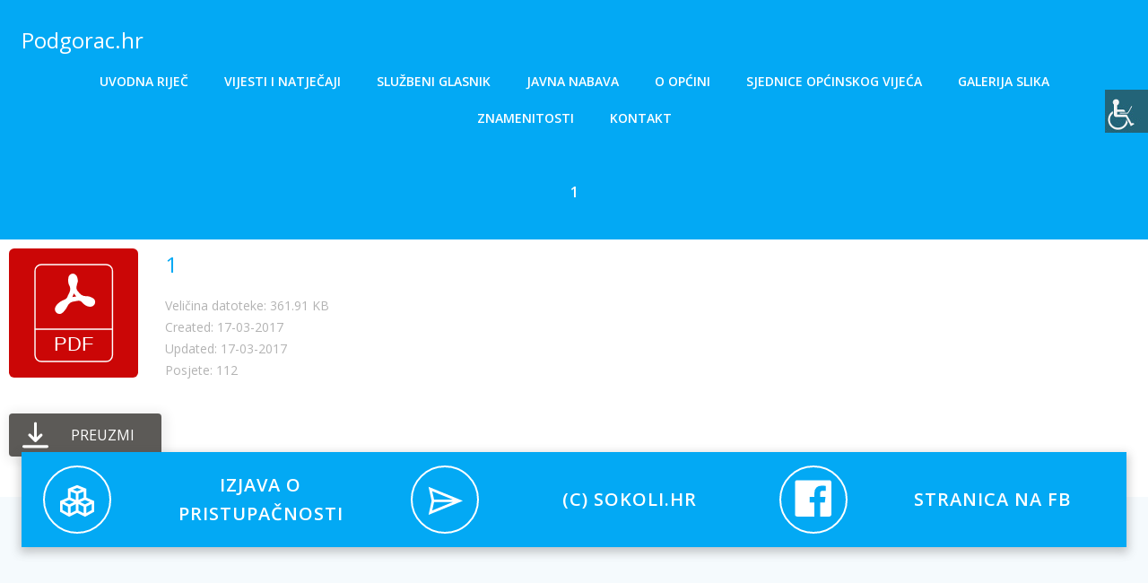

--- FILE ---
content_type: text/css
request_url: https://www.podgorac.hr/wp-content/wp-file-download/icons/svg/styles-1605516844.css?ver=6.2.6
body_size: 21783
content:
.wpfd-icon-set-svg.ext.ext-7z{background: url(http://www.podgorac.hr/wp-content/plugins/wp-file-download/app/site/assets/icons/svg/7z.svg?version=1605516844) no-repeat center center;border-radius: 4%;border: 0px solid ;box-shadow: 0px 0px 0px 0px transparent;background-color: #859594;}.wpfd-icon-set-svg.ext.ext-ace{background: url(http://www.podgorac.hr/wp-content/plugins/wp-file-download/app/site/assets/icons/svg/ace.svg?version=1605516844) no-repeat center center;border-radius: 4%;border: 0px solid ;box-shadow: 0px 0px 0px 0px transparent;background-color: #B53538;}.wpfd-icon-set-svg.ext.ext-bz2{background: url(http://www.podgorac.hr/wp-content/plugins/wp-file-download/app/site/assets/icons/svg/bz2.svg?version=1605516844) no-repeat center center;border-radius: 4%;border: 0px solid ;box-shadow: 0px 0px 0px 0px transparent;background-color: #859594;}.wpfd-icon-set-svg.ext.ext-dmg{background: url(http://www.podgorac.hr/wp-content/plugins/wp-file-download/app/site/assets/icons/svg/dmg.svg?version=1605516844) no-repeat center center;border-radius: 4%;border: 0px solid ;box-shadow: 0px 0px 0px 0px transparent;background-color: #859594;}.wpfd-icon-set-svg.ext.ext-gz{background: url(http://www.podgorac.hr/wp-content/plugins/wp-file-download/app/site/assets/icons/svg/gz.svg?version=1605516844) no-repeat center center;border-radius: 4%;border: 0px solid ;box-shadow: 0px 0px 0px 0px transparent;background-color: #F6B701;}.wpfd-icon-set-svg.ext.ext-rar{background: url(http://www.podgorac.hr/wp-content/plugins/wp-file-download/app/site/assets/icons/svg/rar.svg?version=1605516844) no-repeat center center;border-radius: 4%;border: 0px solid ;box-shadow: 0px 0px 0px 0px transparent;background-color: #B5353A;}.wpfd-icon-set-svg.ext.ext-tgz{background: url(http://www.podgorac.hr/wp-content/plugins/wp-file-download/app/site/assets/icons/svg/tgz.svg?version=1605516844) no-repeat center center;border-radius: 4%;border: 0px solid ;box-shadow: 0px 0px 0px 0px transparent;background-color: #B5353A;}.wpfd-icon-set-svg.ext.ext-zip{background: url(http://www.podgorac.hr/wp-content/plugins/wp-file-download/app/site/assets/icons/svg/zip.svg?version=1605516844) no-repeat center center;border-radius: 4%;border: 0px solid ;box-shadow: 0px 0px 0px 0px transparent;background-color: #6AB86F;}.wpfd-icon-set-svg.ext.ext-csv{background: url(http://www.podgorac.hr/wp-content/plugins/wp-file-download/app/site/assets/icons/svg/csv.svg?version=1605516844) no-repeat center center;border-radius: 4%;border: 0px solid ;box-shadow: 0px 0px 0px 0px transparent;background-color: #464D6E;}.wpfd-icon-set-svg.ext.ext-doc{background: url(http://www.podgorac.hr/wp-content/plugins/wp-file-download/app/site/assets/icons/svg/doc.svg?version=1605516844) no-repeat center center;border-radius: 4%;border: 0px solid ;box-shadow: 0px 0px 0px 0px transparent;background-color: #004faf;}.wpfd-icon-set-svg.ext.ext-docx{background: url(http://www.podgorac.hr/wp-content/plugins/wp-file-download/app/site/assets/icons/svg/docx.svg?version=1605516844) no-repeat center center;border-radius: 4%;border: 0px solid ;box-shadow: 0px 0px 0px 0px transparent;background-color: #004faf;}.wpfd-icon-set-svg.ext.ext-html{background: url(http://www.podgorac.hr/wp-content/plugins/wp-file-download/app/site/assets/icons/svg/html.svg?version=1605516844) no-repeat center center;border-radius: 4%;border: 0px solid ;box-shadow: 0px 0px 0px 0px transparent;background-color: #B53538;}.wpfd-icon-set-svg.ext.ext-key{background: url(http://www.podgorac.hr/wp-content/plugins/wp-file-download/app/site/assets/icons/svg/key.svg?version=1605516844) no-repeat center center;border-radius: 4%;border: 0px solid ;box-shadow: 0px 0px 0px 0px transparent;background-color: #BAAFA9;}.wpfd-icon-set-svg.ext.ext-keynote{background: url(http://www.podgorac.hr/wp-content/plugins/wp-file-download/app/site/assets/icons/svg/keynote.svg?version=1605516844) no-repeat center center;border-radius: 4%;border: 0px solid ;box-shadow: 0px 0px 0px 0px transparent;background-color: #859594;}.wpfd-icon-set-svg.ext.ext-odp{background: url(http://www.podgorac.hr/wp-content/plugins/wp-file-download/app/site/assets/icons/svg/odp.svg?version=1605516844) no-repeat center center;border-radius: 4%;border: 0px solid ;box-shadow: 0px 0px 0px 0px transparent;background-color: #859594;}.wpfd-icon-set-svg.ext.ext-ods{background: url(http://www.podgorac.hr/wp-content/plugins/wp-file-download/app/site/assets/icons/svg/ods.svg?version=1605516844) no-repeat center center;border-radius: 4%;border: 0px solid ;box-shadow: 0px 0px 0px 0px transparent;background-color: #7E8BD0;}.wpfd-icon-set-svg.ext.ext-odt{background: url(http://www.podgorac.hr/wp-content/plugins/wp-file-download/app/site/assets/icons/svg/odt.svg?version=1605516844) no-repeat center center;border-radius: 4%;border: 0px solid ;box-shadow: 0px 0px 0px 0px transparent;background-color: #EF3C54;}.wpfd-icon-set-svg.ext.ext-pages{background: url(http://www.podgorac.hr/wp-content/plugins/wp-file-download/app/site/assets/icons/svg/pages.svg?version=1605516844) no-repeat center center;border-radius: 4%;border: 0px solid ;box-shadow: 0px 0px 0px 0px transparent;background-color: #EF3C54;}.wpfd-icon-set-svg.ext.ext-pdf{background: url(http://www.podgorac.hr/wp-content/plugins/wp-file-download/app/site/assets/icons/svg/pdf.svg?version=1605516844) no-repeat center center;border-radius: 4%;border: 0px solid ;box-shadow: 0px 0px 0px 0px transparent;background-color: #CB0606;}.wpfd-icon-set-svg.ext.ext-pps{background: url(http://www.podgorac.hr/wp-content/plugins/wp-file-download/app/site/assets/icons/svg/pps.svg?version=1605516844) no-repeat center center;border-radius: 4%;border: 0px solid ;box-shadow: 0px 0px 0px 0px transparent;background-color: #859594;}.wpfd-icon-set-svg.ext.ext-ppt{background: url(http://www.podgorac.hr/wp-content/plugins/wp-file-download/app/site/assets/icons/svg/ppt.svg?version=1605516844) no-repeat center center;border-radius: 4%;border: 0px solid ;box-shadow: 0px 0px 0px 0px transparent;background-color: #c43622;}.wpfd-icon-set-svg.ext.ext-pptx{background: url(http://www.podgorac.hr/wp-content/plugins/wp-file-download/app/site/assets/icons/svg/pptx.svg?version=1605516844) no-repeat center center;border-radius: 4%;border: 0px solid ;box-shadow: 0px 0px 0px 0px transparent;background-color: #c43622;}.wpfd-icon-set-svg.ext.ext-rtf{background: url(http://www.podgorac.hr/wp-content/plugins/wp-file-download/app/site/assets/icons/svg/rtf.svg?version=1605516844) no-repeat center center;border-radius: 4%;border: 0px solid ;box-shadow: 0px 0px 0px 0px transparent;background-color: #6AB86F;}.wpfd-icon-set-svg.ext.ext-tex{background: url(http://www.podgorac.hr/wp-content/plugins/wp-file-download/app/site/assets/icons/svg/tex.svg?version=1605516844) no-repeat center center;border-radius: 4%;border: 0px solid ;box-shadow: 0px 0px 0px 0px transparent;background-color: #4F73BA;}.wpfd-icon-set-svg.ext.ext-txt{background: url(http://www.podgorac.hr/wp-content/plugins/wp-file-download/app/site/assets/icons/svg/txt.svg?version=1605516844) no-repeat center center;border-radius: 4%;border: 0px solid ;box-shadow: 0px 0px 0px 0px transparent;background-color: #90D396;}.wpfd-icon-set-svg.ext.ext-xls{background: url(http://www.podgorac.hr/wp-content/plugins/wp-file-download/app/site/assets/icons/svg/xls.svg?version=1605516844) no-repeat center center;border-radius: 4%;border: 0px solid ;box-shadow: 0px 0px 0px 0px transparent;background-color: #00743e;}.wpfd-icon-set-svg.ext.ext-xlsx{background: url(http://www.podgorac.hr/wp-content/plugins/wp-file-download/app/site/assets/icons/svg/xlsx.svg?version=1605516844) no-repeat center center;border-radius: 4%;border: 0px solid ;box-shadow: 0px 0px 0px 0px transparent;background-color: #00743e;}.wpfd-icon-set-svg.ext.ext-xml{background: url(http://www.podgorac.hr/wp-content/plugins/wp-file-download/app/site/assets/icons/svg/xml.svg?version=1605516844) no-repeat center center;border-radius: 4%;border: 0px solid ;box-shadow: 0px 0px 0px 0px transparent;background-color: #90D396;}.wpfd-icon-set-svg.ext.ext-bmp{background: url(http://www.podgorac.hr/wp-content/plugins/wp-file-download/app/site/assets/icons/svg/bmp.svg?version=1605516844) no-repeat center center;border-radius: 4%;border: 0px solid ;box-shadow: 0px 0px 0px 0px transparent;background-color: #BAAFA9;}.wpfd-icon-set-svg.ext.ext-exif{background: url(http://www.podgorac.hr/wp-content/plugins/wp-file-download/app/site/assets/icons/svg/exif.svg?version=1605516844) no-repeat center center;border-radius: 4%;border: 0px solid ;box-shadow: 0px 0px 0px 0px transparent;background-color: #7E8BD0;}.wpfd-icon-set-svg.ext.ext-gif{background: url(http://www.podgorac.hr/wp-content/plugins/wp-file-download/app/site/assets/icons/svg/gif.svg?version=1605516844) no-repeat center center;border-radius: 4%;border: 0px solid ;box-shadow: 0px 0px 0px 0px transparent;background-color: #4F73BA;}.wpfd-icon-set-svg.ext.ext-ico{background: url(http://www.podgorac.hr/wp-content/plugins/wp-file-download/app/site/assets/icons/svg/ico.svg?version=1605516844) no-repeat center center;border-radius: 4%;border: 0px solid ;box-shadow: 0px 0px 0px 0px transparent;background-color: #7E8BD0;}.wpfd-icon-set-svg.ext.ext-jpeg{background: url(http://www.podgorac.hr/wp-content/plugins/wp-file-download/app/site/assets/icons/svg/jpeg.svg?version=1605516844) no-repeat center center;border-radius: 4%;border: 0px solid ;box-shadow: 0px 0px 0px 0px transparent;background-color: #7E8BD0;}.wpfd-icon-set-svg.ext.ext-jpg{background: url(http://www.podgorac.hr/wp-content/plugins/wp-file-download/app/site/assets/icons/svg/jpg.svg?version=1605516844) no-repeat center center;border-radius: 4%;border: 0px solid ;box-shadow: 0px 0px 0px 0px transparent;background-color: #90D396;}.wpfd-icon-set-svg.ext.ext-png{background: url(http://www.podgorac.hr/wp-content/plugins/wp-file-download/app/site/assets/icons/svg/png.svg?version=1605516844) no-repeat center center;border-radius: 4%;border: 0px solid ;box-shadow: 0px 0px 0px 0px transparent;background-color: #6AB86F;}.wpfd-icon-set-svg.ext.ext-psd{background: url(http://www.podgorac.hr/wp-content/plugins/wp-file-download/app/site/assets/icons/svg/psd.svg?version=1605516844) no-repeat center center;border-radius: 4%;border: 0px solid ;box-shadow: 0px 0px 0px 0px transparent;background-color: #4F73BA;}.wpfd-icon-set-svg.ext.ext-tif{background: url(http://www.podgorac.hr/wp-content/plugins/wp-file-download/app/site/assets/icons/svg/tif.svg?version=1605516844) no-repeat center center;border-radius: 4%;border: 0px solid ;box-shadow: 0px 0px 0px 0px transparent;background-color: #464D6E;}.wpfd-icon-set-svg.ext.ext-tiff{background: url(http://www.podgorac.hr/wp-content/plugins/wp-file-download/app/site/assets/icons/svg/tiff.svg?version=1605516844) no-repeat center center;border-radius: 4%;border: 0px solid ;box-shadow: 0px 0px 0px 0px transparent;background-color: #B53538;}.wpfd-icon-set-svg.ext.ext-aac{background: url(http://www.podgorac.hr/wp-content/plugins/wp-file-download/app/site/assets/icons/svg/aac.svg?version=1605516844) no-repeat center center;border-radius: 4%;border: 0px solid ;box-shadow: 0px 0px 0px 0px transparent;background-color: #859594;}.wpfd-icon-set-svg.ext.ext-aif{background: url(http://www.podgorac.hr/wp-content/plugins/wp-file-download/app/site/assets/icons/svg/aif.svg?version=1605516844) no-repeat center center;border-radius: 4%;border: 0px solid ;box-shadow: 0px 0px 0px 0px transparent;background-color: #4F73BA;}.wpfd-icon-set-svg.ext.ext-aiff{background: url(http://www.podgorac.hr/wp-content/plugins/wp-file-download/app/site/assets/icons/svg/aiff.svg?version=1605516844) no-repeat center center;border-radius: 4%;border: 0px solid ;box-shadow: 0px 0px 0px 0px transparent;background-color: #859594;}.wpfd-icon-set-svg.ext.ext-alac{background: url(http://www.podgorac.hr/wp-content/plugins/wp-file-download/app/site/assets/icons/svg/alac.svg?version=1605516844) no-repeat center center;border-radius: 4%;border: 0px solid ;box-shadow: 0px 0px 0px 0px transparent;background-color: #B53538;}.wpfd-icon-set-svg.ext.ext-amr{background: url(http://www.podgorac.hr/wp-content/plugins/wp-file-download/app/site/assets/icons/svg/amr.svg?version=1605516844) no-repeat center center;border-radius: 4%;border: 0px solid ;box-shadow: 0px 0px 0px 0px transparent;background-color: #6AB86F;}.wpfd-icon-set-svg.ext.ext-au{background: url(http://www.podgorac.hr/wp-content/plugins/wp-file-download/app/site/assets/icons/svg/au.svg?version=1605516844) no-repeat center center;border-radius: 4%;border: 0px solid ;box-shadow: 0px 0px 0px 0px transparent;background-color: #6AB86F;}.wpfd-icon-set-svg.ext.ext-cdda{background: url(http://www.podgorac.hr/wp-content/plugins/wp-file-download/app/site/assets/icons/svg/cdda.svg?version=1605516844) no-repeat center center;border-radius: 4%;border: 0px solid ;box-shadow: 0px 0px 0px 0px transparent;background-color: #4F73BA;}.wpfd-icon-set-svg.ext.ext-flac{background: url(http://www.podgorac.hr/wp-content/plugins/wp-file-download/app/site/assets/icons/svg/flac.svg?version=1605516844) no-repeat center center;border-radius: 4%;border: 0px solid ;box-shadow: 0px 0px 0px 0px transparent;background-color: #BAAFA9;}.wpfd-icon-set-svg.ext.ext-m3u{background: url(http://www.podgorac.hr/wp-content/plugins/wp-file-download/app/site/assets/icons/svg/m3u.svg?version=1605516844) no-repeat center center;border-radius: 4%;border: 0px solid ;box-shadow: 0px 0px 0px 0px transparent;background-color: #B53538;}.wpfd-icon-set-svg.ext.ext-m4a{background: url(http://www.podgorac.hr/wp-content/plugins/wp-file-download/app/site/assets/icons/svg/m4a.svg?version=1605516844) no-repeat center center;border-radius: 4%;border: 0px solid ;box-shadow: 0px 0px 0px 0px transparent;background-color: #B5353A;}.wpfd-icon-set-svg.ext.ext-m4p{background: url(http://www.podgorac.hr/wp-content/plugins/wp-file-download/app/site/assets/icons/svg/m4p.svg?version=1605516844) no-repeat center center;border-radius: 4%;border: 0px solid ;box-shadow: 0px 0px 0px 0px transparent;background-color: #B5353A;}.wpfd-icon-set-svg.ext.ext-mid{background: url(http://www.podgorac.hr/wp-content/plugins/wp-file-download/app/site/assets/icons/svg/mid.svg?version=1605516844) no-repeat center center;border-radius: 4%;border: 0px solid ;box-shadow: 0px 0px 0px 0px transparent;background-color: #4F73BA;}.wpfd-icon-set-svg.ext.ext-mp3{background: url(http://www.podgorac.hr/wp-content/plugins/wp-file-download/app/site/assets/icons/svg/mp3.svg?version=1605516844) no-repeat center center;border-radius: 4%;border: 0px solid ;box-shadow: 0px 0px 0px 0px transparent;background-color: #464D6E;}.wpfd-icon-set-svg.ext.ext-mpa{background: url(http://www.podgorac.hr/wp-content/plugins/wp-file-download/app/site/assets/icons/svg/mpa.svg?version=1605516844) no-repeat center center;border-radius: 4%;border: 0px solid ;box-shadow: 0px 0px 0px 0px transparent;background-color: #B5353A;}.wpfd-icon-set-svg.ext.ext-ogg{background: url(http://www.podgorac.hr/wp-content/plugins/wp-file-download/app/site/assets/icons/svg/ogg.svg?version=1605516844) no-repeat center center;border-radius: 4%;border: 0px solid ;box-shadow: 0px 0px 0px 0px transparent;background-color: #F6B701;}.wpfd-icon-set-svg.ext.ext-pac{background: url(http://www.podgorac.hr/wp-content/plugins/wp-file-download/app/site/assets/icons/svg/pac.svg?version=1605516844) no-repeat center center;border-radius: 4%;border: 0px solid ;box-shadow: 0px 0px 0px 0px transparent;background-color: #464D6E;}.wpfd-icon-set-svg.ext.ext-ra{background: url(http://www.podgorac.hr/wp-content/plugins/wp-file-download/app/site/assets/icons/svg/ra.svg?version=1605516844) no-repeat center center;border-radius: 4%;border: 0px solid ;box-shadow: 0px 0px 0px 0px transparent;background-color: #BAAFA9;}.wpfd-icon-set-svg.ext.ext-wav{background: url(http://www.podgorac.hr/wp-content/plugins/wp-file-download/app/site/assets/icons/svg/wav.svg?version=1605516844) no-repeat center center;border-radius: 4%;border: 0px solid ;box-shadow: 0px 0px 0px 0px transparent;background-color: #6AB86F;}.wpfd-icon-set-svg.ext.ext-wma{background: url(http://www.podgorac.hr/wp-content/plugins/wp-file-download/app/site/assets/icons/svg/wma.svg?version=1605516844) no-repeat center center;border-radius: 4%;border: 0px solid ;box-shadow: 0px 0px 0px 0px transparent;background-color: #4F73BA;}.wpfd-icon-set-svg.ext.ext-3gp{background: url(http://www.podgorac.hr/wp-content/plugins/wp-file-download/app/site/assets/icons/svg/3gp.svg?version=1605516844) no-repeat center center;border-radius: 4%;border: 0px solid ;box-shadow: 0px 0px 0px 0px transparent;background-color: #859594;}.wpfd-icon-set-svg.ext.ext-asf{background: url(http://www.podgorac.hr/wp-content/plugins/wp-file-download/app/site/assets/icons/svg/asf.svg?version=1605516844) no-repeat center center;border-radius: 4%;border: 0px solid ;box-shadow: 0px 0px 0px 0px transparent;background-color: #4F73BA;}.wpfd-icon-set-svg.ext.ext-avi{background: url(http://www.podgorac.hr/wp-content/plugins/wp-file-download/app/site/assets/icons/svg/avi.svg?version=1605516844) no-repeat center center;border-radius: 4%;border: 0px solid ;box-shadow: 0px 0px 0px 0px transparent;background-color: #859594;}.wpfd-icon-set-svg.ext.ext-flv{background: url(http://www.podgorac.hr/wp-content/plugins/wp-file-download/app/site/assets/icons/svg/flv.svg?version=1605516844) no-repeat center center;border-radius: 4%;border: 0px solid ;box-shadow: 0px 0px 0px 0px transparent;background-color: #4F73BA;}.wpfd-icon-set-svg.ext.ext-m4v{background: url(http://www.podgorac.hr/wp-content/plugins/wp-file-download/app/site/assets/icons/svg/m4v.svg?version=1605516844) no-repeat center center;border-radius: 4%;border: 0px solid ;box-shadow: 0px 0px 0px 0px transparent;background-color: #F6B701;}.wpfd-icon-set-svg.ext.ext-mkv{background: url(http://www.podgorac.hr/wp-content/plugins/wp-file-download/app/site/assets/icons/svg/mkv.svg?version=1605516844) no-repeat center center;border-radius: 4%;border: 0px solid ;box-shadow: 0px 0px 0px 0px transparent;background-color: #7E8BD0;}.wpfd-icon-set-svg.ext.ext-mov{background: url(http://www.podgorac.hr/wp-content/plugins/wp-file-download/app/site/assets/icons/svg/mov.svg?version=1605516844) no-repeat center center;border-radius: 4%;border: 0px solid ;box-shadow: 0px 0px 0px 0px transparent;background-color: #464D6E;}.wpfd-icon-set-svg.ext.ext-mpeg{background: url(http://www.podgorac.hr/wp-content/plugins/wp-file-download/app/site/assets/icons/svg/mpeg.svg?version=1605516844) no-repeat center center;border-radius: 4%;border: 0px solid ;box-shadow: 0px 0px 0px 0px transparent;background-color: #4F73BA;}.wpfd-icon-set-svg.ext.ext-mpg{background: url(http://www.podgorac.hr/wp-content/plugins/wp-file-download/app/site/assets/icons/svg/mpg.svg?version=1605516844) no-repeat center center;border-radius: 4%;border: 0px solid ;box-shadow: 0px 0px 0px 0px transparent;background-color: #4F73BA;}.wpfd-icon-set-svg.ext.ext-rm{background: url(http://www.podgorac.hr/wp-content/plugins/wp-file-download/app/site/assets/icons/svg/rm.svg?version=1605516844) no-repeat center center;border-radius: 4%;border: 0px solid ;box-shadow: 0px 0px 0px 0px transparent;background-color: #F6B701;}.wpfd-icon-set-svg.ext.ext-swf{background: url(http://www.podgorac.hr/wp-content/plugins/wp-file-download/app/site/assets/icons/svg/swf.svg?version=1605516844) no-repeat center center;border-radius: 4%;border: 0px solid ;box-shadow: 0px 0px 0px 0px transparent;background-color: #464D6E;}.wpfd-icon-set-svg.ext.ext-vob{background: url(http://www.podgorac.hr/wp-content/plugins/wp-file-download/app/site/assets/icons/svg/vob.svg?version=1605516844) no-repeat center center;border-radius: 4%;border: 0px solid ;box-shadow: 0px 0px 0px 0px transparent;background-color: #BAAFA9;}.wpfd-icon-set-svg.ext.ext-wmv{background: url(http://www.podgorac.hr/wp-content/plugins/wp-file-download/app/site/assets/icons/svg/wmv.svg?version=1605516844) no-repeat center center;border-radius: 4%;border: 0px solid ;box-shadow: 0px 0px 0px 0px transparent;background-color: #464D6E;}.wpfd-icon-set-svg.ext.ext-css{background: url(http://www.podgorac.hr/wp-content/plugins/wp-file-download/app/site/assets/icons/svg/css.svg?version=1605516844) no-repeat center center;border-radius: 4%;border: 0px solid ;box-shadow: 0px 0px 0px 0px transparent;background-color: #EF3C54;}.wpfd-icon-set-svg.ext.ext-img{background: url(http://www.podgorac.hr/wp-content/plugins/wp-file-download/app/site/assets/icons/svg/img.svg?version=1605516844) no-repeat center center;border-radius: 4%;border: 0px solid ;box-shadow: 0px 0px 0px 0px transparent;background-color: #EF3C54;}.wpfd-icon-set-svg.ext.ext-doc{background: url(http://www.podgorac.hr/wp-content/plugins/wp-file-download/app/site/assets/icons/svg/doc.svg?version=1605516844) no-repeat center center;border-radius: 4%;border: 0px solid ;box-shadow: 0px 0px 0px 0px transparent;background-color: #004faf;}.wpfd-icon-set-svg.ext.ext-docx{background: url(http://www.podgorac.hr/wp-content/plugins/wp-file-download/app/site/assets/icons/svg/docx.svg?version=1605516844) no-repeat center center;border-radius: 4%;border: 0px solid ;box-shadow: 0px 0px 0px 0px transparent;background-color: #004faf;}.wpfd-icon-set-svg.ext.ext-xls{background: url(http://www.podgorac.hr/wp-content/plugins/wp-file-download/app/site/assets/icons/svg/xls.svg?version=1605516844) no-repeat center center;border-radius: 4%;border: 0px solid ;box-shadow: 0px 0px 0px 0px transparent;background-color: #00743e;}.wpfd-icon-set-svg.ext.ext-xlsx{background: url(http://www.podgorac.hr/wp-content/plugins/wp-file-download/app/site/assets/icons/svg/xlsx.svg?version=1605516844) no-repeat center center;border-radius: 4%;border: 0px solid ;box-shadow: 0px 0px 0px 0px transparent;background-color: #00743e;}